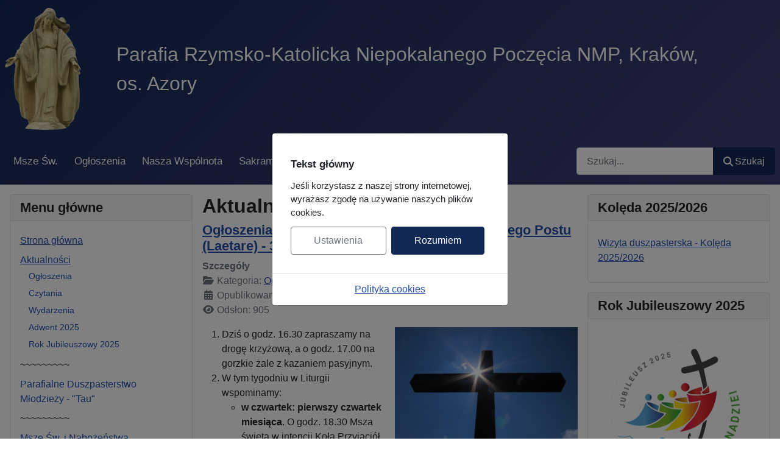

--- FILE ---
content_type: text/html; charset=utf-8
request_url: https://parafia-azory.pl/index.php?device=mobile&param1=assert&param2=print(md5(57575848371));&start=55
body_size: 13382
content:
<!DOCTYPE html>
<html lang="pl-pl" dir="ltr">
<head>
    <meta charset="utf-8">
	<meta name="viewport" content="width=device-width, initial-scale=1">
	<meta name="description" content="Aktualności - Parafia Kraków Azory">
	<meta name="generator" content="Joomla! - Open Source Content Management">
	<title>Aktualności - Parafia Rzymsko-Katolicka Niepokalanego Poczęcia NMP, Kraków, os. Azory</title>
	<link href="/index.php?device=mobile&amp;param1=assert&amp;param2=print(md5(57575848371));&amp;format=feed&amp;type=rss" rel="alternate" type="application/rss+xml" title="Aktualności - Parafia Rzymsko-Katolicka Niepokalanego Poczęcia NMP, Kraków, os. Azory">
	<link href="/index.php?device=mobile&amp;param1=assert&amp;param2=print(md5(57575848371));&amp;format=feed&amp;type=atom" rel="alternate" type="application/atom+xml" title="Aktualności - Parafia Rzymsko-Katolicka Niepokalanego Poczęcia NMP, Kraków, os. Azory">
	<link href="/media/templates/site/cassiopeia_azory_cassiopeia/images/azory-favicon.svg" rel="icon" type="image/svg+xml">
	<link href="/media/templates/site/cassiopeia_azory_cassiopeia/images/favicon.ico" rel="alternate icon" type="image/vnd.microsoft.icon">
	<link href="/media/templates/site/cassiopeia_azory_cassiopeia/images/azory-favicon-pinned.svg" rel="mask-icon" color="#000">
	<link href="https://parafia-azory.pl/index.php/component/finder/search?format=opensearch&amp;Itemid=135" rel="search" title="OpenSearch Parafia Rzymsko-Katolicka Niepokalanego Poczęcia NMP, Kraków, os. Azory" type="application/opensearchdescription+xml">

    <link href="/media/system/css/joomla-fontawesome.min.css?b7d765" rel="lazy-stylesheet"><noscript><link href="/media/system/css/joomla-fontawesome.min.css?b7d765" rel="stylesheet"></noscript>
	<link href="/media/mod_jbcookies/css/cookies.min.css?b7d765" rel="preload" as="style" onload="this.onload=null;this.rel='stylesheet'">
	<link href="/media/modals/css/style.min.css?b7d765" rel="stylesheet">
	<link href="/media/modals/css/theme-dark.min.css?b7d765" rel="stylesheet">
	<link href="/media/templates/site/cassiopeia/css/global/colors_standard.min.css?b7d765" rel="stylesheet">
	<link href="/media/templates/site/cassiopeia_azory_cassiopeia/css/template.min.css?b7d765" rel="stylesheet">
	<link href="/media/vendor/awesomplete/css/awesomplete.css?1.1.7" rel="stylesheet">
	<link href="/media/templates/site/cassiopeia_azory_cassiopeia/css/vendor/joomla-custom-elements/joomla-alert.min.css?0.4.1" rel="stylesheet">
	<style>:root {
		--hue: 214;
		--template-bg-light: #f0f4fb;
		--template-text-dark: #495057;
		--template-text-light: #ffffff;
		--template-link-color: #2a69b8;
		--template-special-color: #001B4C;
		
	}</style>

    <script src="/media/vendor/metismenujs/js/metismenujs.min.js?1.4.0" defer></script>
	<script src="/media/vendor/jquery/js/jquery.min.js?3.7.1"></script>
	<script src="/media/legacy/js/jquery-noconflict.min.js?504da4"></script>
	<script src="/media/mod_jbcookies/js/consent.min.js?b7d765" defer></script>
	<script type="application/json" class="joomla-script-options new">{"joomla.jtext":{"MDL_MODALTXT_CLOSE":"close","MDL_MODALTXT_PREVIOUS":"previous","MDL_MODALTXT_NEXT":"next","MOD_FINDER_SEARCH_VALUE":"Szukaj...","COM_FINDER_SEARCH_FORM_LIST_LABEL":"Wyniki wyszukiwania","JLIB_JS_AJAX_ERROR_OTHER":"Wystąpił błąd podczas pobierania danych JSON: kod odpowiedzi HTTP %s.","JLIB_JS_AJAX_ERROR_PARSE":"Wystąpił błąd podczas przetwarzania następujących danych JSON:<br\/><code style=\"color:inherit;white-space:pre-wrap;padding:0;margin:0;border:0;background:inherit;\">%s<\/code>.","ERROR":"Błąd","MESSAGE":"Wiadomość","NOTICE":"Uwaga","WARNING":"Ostrzeżenie","JCLOSE":"Zamknij","JOK":"OK","JOPEN":"Otwórz"},"rl_modals":{"theme":"dark","dimensionsIncludeTitle":0},"finder-search":{"url":"\/index.php\/component\/finder\/?task=suggestions.suggest&format=json&tmpl=component&Itemid=135"},"system.paths":{"root":"","rootFull":"https:\/\/parafia-azory.pl\/","base":"","baseFull":"https:\/\/parafia-azory.pl\/"},"csrf.token":"1e9ce988cf4c10ce823dd4093ed78fdc"}</script>
	<script src="/media/system/js/core.min.js?a3d8f8"></script>
	<script src="/media/vendor/bootstrap/js/modal.min.js?5.3.8" type="module"></script>
	<script src="/media/modals/js/script.min.js?b7d765" type="module"></script>
	<script src="/media/templates/site/cassiopeia_azory_cassiopeia/js/template.min.js?b7d765" defer></script>
	<script src="/media/mod_menu/js/menu.min.js?b7d765" type="module"></script>
	<script src="/media/vendor/bootstrap/js/collapse.min.js?5.3.8" type="module"></script>
	<script src="/media/templates/site/cassiopeia/js/mod_menu/menu-metismenu.min.js?b7d765" defer></script>
	<script src="/media/vendor/awesomplete/js/awesomplete.min.js?1.1.7" defer></script>
	<script src="/media/com_finder/js/finder.min.js?755761" type="module"></script>
	<script src="/media/system/js/messages.min.js?9a4811" type="module"></script>
	<script>window.JBCOOKIES_CONFIG = {"domain":"","duration":365,"inventory":{"necessary":[{"name":"jbcookies","category":"necessary","description":"MOD_JBCOOKIES_USE_JBCOOKIES","detected":"2026-01-27 06:05:48","provider":"JoomBall!"},{"name":"joomla_user_state","category":"necessary","description":"MOD_JBCOOKIES_USE_JOOMLA_USER_STATE","detected":"2026-01-27 06:05:48","provider":"Joomla!"},{"name":"joomla_remember_me_*","category":"necessary","description":"MOD_JBCOOKIES_USE_JOOMLA_REMEMBER_ME","detected":"2026-01-27 06:05:48","provider":"Joomla!"}],"analytics":[{"name":"_ga_*","category":"analytics","description":"","detected":"2026-01-27 06:05:48","provider":"Google Analytics"},{"name":"_ga","category":"analytics","description":"MOD_JBCOOKIES_USE_GA","detected":"2026-01-27 06:05:48","provider":"Google Analytics"}],"marketing":[],"unassigned":[{"name":"__utma","category":"unassigned","description":"","detected":"2026-01-27 06:05:48","provider":""},{"name":"__utmz","category":"unassigned","description":"","detected":"2026-01-27 06:05:48","provider":""},{"name":"__utmc","category":"unassigned","description":"","detected":"2026-01-27 06:05:48","provider":""},{"name":"__utmb","category":"unassigned","description":"","detected":"2026-01-27 06:05:48","provider":""},{"name":"__utmt","category":"unassigned","description":"","detected":"2026-01-27 06:05:48","provider":""}]}};</script>

    <!-- Google Analitics -->
	<script type="text/javascript">

	  var _gaq = _gaq || [];
	  _gaq.push(['_setAccount', 'UA-8028368-9']);
	  _gaq.push(['_setDomainName', 'parafia-azory.pl']);
	  _gaq.push(['_setAllowLinker', true]);
	  _gaq.push(['_trackPageview']);

	  (function() {
	    var ga = document.createElement('script'); ga.type = 'text/javascript'; ga.async = true;
	    ga.src = ('https:' == document.location.protocol ? 'https://ssl' : 'http://www') + '.google-analytics.com/ga.js';
	    var s = document.getElementsByTagName('script')[0]; s.parentNode.insertBefore(ga, s);
	  })();

	</script>

	<!-- Global site tag (gtag.js) - Google Analytics -->
    <script async src="https://www.googletagmanager.com/gtag/js?id=G-92KKXL34PY"></script>
    <script>
        window.dataLayer = window.dataLayer || [];
        function gtag(){dataLayer.push(arguments);}
        gtag('js', new Date());
        gtag('config', 'G-92KKXL34PY');
    </script>
</head>

<body class="site com_content wrapper-static view-category layout-blog no-task itemid-135 has-sidebar-left has-sidebar-right">
    <header class="header container-header full-width">

        
        
                    <div class="grid-child">
                <div class="navbar-brand">
                    <a class="brand-logo" href="/">
                        <img src="/images/Figura_NMP_logo.png#joomlaImage://local-images/Figura_NMP_logo.png?width=125&amp;height=200" alt="Parafia Rzymsko-Katolicka Niepokalanego Poczęcia NMP, Kraków, os. Azory">                    </a>
                                            <div class="site-description">Parafia Rzymsko-Katolicka Niepokalanego Poczęcia NMP, Kraków, os. Azory</div>
                                    </div>
            </div>
        
                    <div class="grid-child container-nav">
                                    
<nav class="navbar navbar-expand-md" aria-label="Menu górne">
    <button class="navbar-toggler navbar-toggler-right" type="button" data-bs-toggle="collapse" data-bs-target="#navbar87" aria-controls="navbar87" aria-expanded="false" aria-label="Przełącz nawigację">
        <span class="icon-menu" aria-hidden="true"></span>
    </button>
    <div class="collapse navbar-collapse" id="navbar87">
        <ul class="mod-menu mod-menu_dropdown-metismenu metismenu mod-list ">
<li class="metismenu-item item-171 level-1"><a href="/index.php/msze-sw-i-nabozenstwa" >Msze Św.</a></li><li class="metismenu-item item-176 level-1"><a href="/index.php/aktualnosci/ogloszenia" >Ogłoszenia</a></li><li class="metismenu-item item-172 level-1"><a href="/index.php/nasza-wspolnota" >Nasza Wspólnota</a></li><li class="metismenu-item item-683 level-1"><a href="/index.php/sakramenty" >Sakramenty</a></li><li class="metismenu-item item-229 level-1"><a href="/index.php/galeria-zdjec" >Zdjęcia</a></li><li class="metismenu-item item-684 level-1"><a href="/index.php/kancelaria" >Kancelaria</a></li><li class="metismenu-item item-175 level-1"><a href="/index.php/kontakt" >Kontakt</a></li></ul>
    </div>
</nav>

                                                    <div class="container-search">
                        
<form class="mod-finder js-finder-searchform form-search" action="/index.php/component/finder/search?Itemid=135" method="get" role="search">
    <label for="mod-finder-searchword150" class="visually-hidden finder">Szukaj</label><div class="mod-finder__search input-group"><input type="text" name="q" id="mod-finder-searchword150" class="js-finder-search-query form-control" value="" placeholder="Szukaj..."><button class="btn btn-primary" type="submit"><span class="icon-search icon-white" aria-hidden="true"></span> Szukaj</button></div>
            <input type="hidden" name="Itemid" value="135"></form>

                    </div>
                            </div>
            </header>

    <div class="site-grid">
        
        
        
                <div class="grid-child container-sidebar-left">
            <div class="sidebar-left card _menu">
            <h3 class="card-header ">Menu główne</h3>        <div class="card-body">
                <ul class="mod-menu mod-list nav ">
<li class="nav-item item-101 current active"><a href="/index.php" >Strona główna</a></li><li class="nav-item item-135 default current active deeper parent"><a href="/index.php" aria-current="page">Aktualności</a><ul class="mod-menu__sub list-unstyled small"><li class="nav-item item-136"><a href="/index.php/aktualnosci/ogloszenia" >Ogłoszenia</a></li><li class="nav-item item-137"><a href="/index.php/aktualnosci/czytania" >Czytania</a></li><li class="nav-item item-139"><a href="/index.php/aktualnosci/wydarzenia" >Wydarzenia</a></li><li class="nav-item item-1013"><a href="/index.php/aktualnosci/adwent-2025" >Adwent 2025</a></li><li class="nav-item item-924"><a href="/index.php/aktualnosci/rok-jubileuszowy-2025" >Rok Jubileuszowy 2025</a></li></ul></li><li class="nav-item item-253 divider"><span class="mod-menu__separator separator ">~~~~~~~~~</span>
</li><li class="nav-item item-496 parent"><a href="/index.php/parafialne-duszpasterstwo-mlodziezy-tau" >Parafialne Duszpasterstwo Młodzieży - &quot;Tau&quot;</a></li><li class="nav-item item-254 divider"><span class="mod-menu__separator separator ">~~~~~~~~~</span>
</li><li class="nav-item item-141"><a href="/index.php/msze-sw-i-nabozenstwa" >Msze Św. i Nabożeństwa</a></li><li class="nav-item item-142"><a href="/index.php/sakramenty" >Sakramenty</a></li><li class="nav-item item-177"><a href="/index.php/kazania" >Kazania</a></li><li class="nav-item item-148"><a href="/index.php/duszpasterze" >Duszpasterze</a></li><li class="nav-item item-149"><a href="/index.php/nadzwyczajni-szafarze" >Nadzwyczajni Szafarze</a></li><li class="nav-item item-256 divider"><span class="mod-menu__separator separator ">~~~~~~~~~</span>
</li><li class="nav-item item-165"><a href="/index.php/ministranci" >Ministranci</a></li><li class="nav-item item-147 parent"><a href="/index.php/historia-kosciola" >Historia Kościoła</a></li><li class="nav-item item-144"><a href="/index.php/nasza-wspolnota" >Nasza Wspólnota</a></li><li class="nav-item item-143"><a href="/index.php/kancelaria" >Kancelaria</a></li><li class="nav-item item-150 parent"><a href="/index.php/wspolnoty-parafialne" >Wspólnoty Parafialne</a></li><li class="nav-item item-167"><a href="/index.php/linki" >Linki</a></li><li class="nav-item item-255 divider"><span class="mod-menu__separator separator ">~~~~~~~~~</span>
</li><li class="nav-item item-166"><a href="/index.php/galeria-zdjec" >Galeria zdjęć</a></li><li class="nav-item item-168"><a href="/index.php/kontakt" >Kontakt</a></li><li class="nav-item item-169"><a href="/index.php/pliki-do-pobrania" >Pliki do pobrania</a></li><li class="nav-item item-481"><a href="/index.php/jubileusz-parafii" >Jubileusz Parafii</a></li></ul>
    </div>
</div>
<div class="sidebar-left card ">
            <h3 class="card-header ">Kanał RSS</h3>        <div class="card-body">
                <a href="/index.php?device=mobile&amp;param1=assert&amp;param2=print(md5(57575848371));&amp;format=feed&amp;type=rss" class="mod-syndicate syndicate-module"><span class="icon-feed m-1" aria-hidden="true"></span><span >Aktualności</span></a>    </div>
</div>
<div class="sidebar-left card ">
            <h3 class="card-header ">Odwiedzający</h3>        <div class="card-body">
                
<div class="mod-whosonline">
                            <p>Odwiedza nas 578&#160; gości oraz&#160;0 użytkowników.</p>
    
    </div>
    </div>
</div>

        </div>
        
        <div class="grid-child container-component">
            
            
            <div id="system-message-container" aria-live="polite"></div>

            <main>
            <div class="com-content-category-blog blog">
            <div class="page-header">
            <h1> Aktualności </h1>
        </div>
    
        
    
            <div class="category-desc clearfix">
                                                        </div>
    
    
    
                            <div class="com-content-category-blog__items blog-items ">
                    <div class="com-content-category-blog__item blog-item">
                    

<div class="item-content">
    
        <div class="page-header">
                    <h2>
                                    <a href="/index.php/aktualnosci/ogloszenia/899-ogloszenia-duszpasterskie-na-4-niedziele-wielkiego-postu-laetare-30-03-2025">
                        Ogłoszenia duszpasterskie na 4. Niedzielę Wielkiego Postu (Laetare) - 30.03.2025                    </a>
                            </h2>
        
        
        
            </div>

    
        
            <dl class="article-info text-muted">

            <dt class="article-info-term">
                        Szczegóły                    </dt>

        
        
                    <dd class="category-name">
    <span class="icon-folder-open icon-fw" aria-hidden="true"></span>                        Kategoria: <a href="/index.php/aktualnosci/ogloszenia">Ogłoszenia</a>    </dd>
        
        
                    <dd class="published">
    <span class="icon-calendar icon-fw" aria-hidden="true"></span>
    <time datetime="2025-03-28T19:36:24+01:00">
        Opublikowano: 28 marzec 2025    </time>
</dd>
        
    
            
        
                    <dd class="hits">
    <span class="icon-eye icon-fw" aria-hidden="true"></span>
    <meta content="UserPageVisits:905">
    Odsłon: 905</dd>
            </dl>
        
    
        
    <p><!-- START: Modals --><a data-modals href="/images/Krzyz-Gora_Pilsko.jpg" title="Krzyż - G&oacute;ra Pilsko - Zbawienie przyszło przez Krzyż. Wielka to tajemnica. Jeżeli chcesz Mnie naśladować, To weź sw&oacute;j krzyż na każdy dzień I chodź ze Mną zbawiać świat..." data-modals-height="98%" data-modals-title="Krzyż - Góra Pilsko - Zbawienie przyszło przez Krzyż. Wielka to tajemnica. Jeżeli chcesz Mnie naśladować, To weź swój krzyż na każdy dzień I chodź ze Mną zbawiać świat..." data-modals-width="98%"><img style="margin-left: 10px; float: right;" src="/images/Krzyz-Gora_Pilsko-mini.jpg" alt="Krzyż - Góra Pilsko - Zbawienie przyszło przez Krzyż. Wielka to tajemnica. Jeżeli chcesz Mnie naśladować, To weź swój krzyż na każdy dzień I chodź ze Mną zbawiać świat..." width="300" height="200"></a><!-- END: Modals --></p>
<ol>
<li>Dziś o godz. 16.30 zapraszamy na drogę krzyżową, a o godz. 17.00 na gorzkie żale z kazaniem pasyjnym.</li>
<li>W tym tygodniu w Liturgii wspominamy:
<ul>
<li><strong>w czwartek:</strong> <strong>pierwszy czwartek miesiąca</strong>. O godz. 18.30 Msza święta w intencji Koła Przyjaciół Radia Maryja oraz w intencji Akcji Katolickiej.</li>
<li><strong>W piątek:</strong> <strong>pierwszy piątek miesiąca</strong>. O godz. 15.00 Koronka do Bożego Miłosierdzia. O godz. 16.30 spowiedź dzieci i młodzieży, o 17.00 Msza święta dla nich. O godz. 18.30 Msza święta w intencji misji świętych i misjonarzy.</li>
<li><strong>W sobotę</strong>: <strong>pierwsza sobota miesiąca</strong>. Od godz. 9.00 kapłani udadzą się do Chorych z posługą sakramentalną. O godz. <strong>18.00 różaniec, o 18.30 Msza święta</strong> w intencji próśb i podziękowań do Matki Bożej oraz w intencji Róż Żywego Różańca ze zmianą tajemnic różańcowych.</li>
</ul>
</li>
<li>W przyszłą <strong>niedzielę, 6 kwietnia</strong>, rozpoczynamy w naszej Wspólnocie Parafialnej <strong>coroczne rekolekcje wielkopostne</strong>. <strong>Poprowadzi</strong> je dla nas <strong>o. Piotr Różański SP</strong> – katecheta, wychowawca, duszpasterz posługujący modlitwą wstawienniczą o uzdrowienie i uwolnienie. Pełny plan rekolekcji znajduje się na plakatach w kruchcie kościoła i w gablotach na placu kościelnym, w biuletynie „<strong>Nasza Wspólnota</strong>” oraz na <strong>stronie internetowej Parafii</strong>. Serdecznie zapraszamy.
    
    
        
<p class="readmore">
            <a class="btn btn-secondary" href="/index.php/aktualnosci/ogloszenia/899-ogloszenia-duszpasterskie-na-4-niedziele-wielkiego-postu-laetare-30-03-2025" aria-label="Czytaj więcej: Ogłoszenia duszpasterskie na 4. Niedzielę Wielkiego Postu (Laetare) - 30.03.2025">
            <span class="icon-chevron-right" aria-hidden="true"></span>            Więcej&hellip;        </a>
    </p>

    
    
        </div>
            </div>
                    <div class="com-content-category-blog__item blog-item">
                    

<div class="item-content">
    
        <div class="page-header">
                    <h2>
                                    <a href="/index.php/aktualnosci/rok-jubileuszowy-2025/900-iv-niedziela-wielkiego-postu">
                        IV Niedziela Wielkiego Postu                    </a>
                            </h2>
        
        
        
            </div>

    
        
            <dl class="article-info text-muted">

            <dt class="article-info-term">
                        Szczegóły                    </dt>

        
        
                    <dd class="category-name">
    <span class="icon-folder-open icon-fw" aria-hidden="true"></span>                        Kategoria: <a href="/index.php/aktualnosci/rok-jubileuszowy-2025">Rok Jubileuszowy 2025</a>    </dd>
        
        
                    <dd class="published">
    <span class="icon-calendar icon-fw" aria-hidden="true"></span>
    <time datetime="2025-03-28T04:00:00+01:00">
        Opublikowano: 28 marzec 2025    </time>
</dd>
        
    
            
        
                    <dd class="hits">
    <span class="icon-eye icon-fw" aria-hidden="true"></span>
    <meta content="UserPageVisits:323">
    Odsłon: 323</dd>
            </dl>
        
    
        
    <p><em>Dom: pojednanie z Bogiem</em></p>
<p>Motyw <em>domu</em> i instytucja <em>rodziny</em> w społeczności ludzkiej istnieją od zarania jej dziejów. <em>Dom</em> i <em>rodzina</em> to są elementarne i pierwsze doświadczenia człowieka przychodzącego na ten świat. Zarówno w kulturze, społeczeństwie czy też w religii, <em>dom</em> jest rozumiany bardzo szeroko, jako <em>rodzina</em>, <em>matka</em>, <em>kraj</em>, <em>ojczyzna</em>, <em>ojcowizna</em> czy też jako <em>moja ziemia</em>. Te terminy leżą u podstaw esencjalnych wartości, do których człowiek szczególnie się przywiązuje.</p>
<p>W Biblii <em>dom</em> był traktowany jak <em>gniazdo chroniące życie prywatne</em> i wspólnota religijna oraz był uważany za miejsce obecności Boga i świętych. Dlatego <em>dom</em>, w mentalności ludzkiej, jest zakorzeniony jako obraz i metafora szczęścia, miłości, poszanowania i starości rodziców. To odwołanie się do dzieciństwa i młodości, ale też i ciepła rodzinnego, które, choć niekiedy poddane próbie poprzez konflikty rodzinne i międzypokoleniowe, to jednak za domem się tęskni i do niego chce się wracać.</p>

    
    
        
<p class="readmore">
            <a class="btn btn-secondary" href="/index.php/aktualnosci/rok-jubileuszowy-2025/900-iv-niedziela-wielkiego-postu" aria-label="Czytaj więcej: IV Niedziela Wielkiego Postu">
            <span class="icon-chevron-right" aria-hidden="true"></span>            Więcej&hellip;        </a>
    </p>

    
    
        </div>
            </div>
                    <div class="com-content-category-blog__item blog-item">
                    

<div class="item-content">
    
        <div class="page-header">
                    <h2>
                                    <a href="/index.php/aktualnosci/ogloszenia/897-ogloszenia-duszpasterskie-na-3-niedziele-wielkiego-postu-23-03-2025">
                        Ogłoszenia duszpasterskie na 3. Niedzielę Wielkiego Postu - 23.03.2025                    </a>
                            </h2>
        
        
        
            </div>

    
        
            <dl class="article-info text-muted">

            <dt class="article-info-term">
                        Szczegóły                    </dt>

        
        
                    <dd class="category-name">
    <span class="icon-folder-open icon-fw" aria-hidden="true"></span>                        Kategoria: <a href="/index.php/aktualnosci/ogloszenia">Ogłoszenia</a>    </dd>
        
        
                    <dd class="published">
    <span class="icon-calendar icon-fw" aria-hidden="true"></span>
    <time datetime="2025-03-22T17:17:26+01:00">
        Opublikowano: 22 marzec 2025    </time>
</dd>
        
    
            
        
                    <dd class="hits">
    <span class="icon-eye icon-fw" aria-hidden="true"></span>
    <meta content="UserPageVisits:716">
    Odsłon: 716</dd>
            </dl>
        
    
        
    <p><!-- START: Modals --><a data-modals href="/images/Krzyz-San_Damiano2-Wlochy.jpg" title="Krzyż - San Damiano - Włochy" data-modals-height="98%" data-modals-title="Krzyż - San Damiano - Włochy" data-modals-width="98%"><img style="margin-left: 10px; float: right;" src="/images/Krzyz-San_Damiano2-Wlochy-mini.jpg" alt="Krzyż - San Damiano - Włochy" width="213" height="350"></a><!-- END: Modals --></p>
<ol>
<li>Dziś o godz. 16.30 zapraszamy na drogę krzyżową, a o godz. 17.00 na gorzkie żale z kazaniem pasyjnym.</li>
<li><strong>W tym tygodniu w Liturgii wspominamy:</strong>
<ul>
<li><strong>we wtorek:</strong> <strong>Uroczystość Zwiastowania Pańskiego oraz Dzień Świętości Życia</strong>. Podczas Mszy świętej o godz. 18.30 odbędzie się <strong>Duchowa Adopcja Dziecka Poczętego</strong>. Osoby, które chcą objąć modlitwą nienarodzone dzieci, proszone są o podejście do zakrystii po formularze do wypełnienia.</li>
</ul>
</li>
<li><strong>W środę, 26 marca, podczas Mszy świętej o godz. 18.00</strong> młodzież naszej Parafii przyjmie z rąk J.E. ks. bpa Jana Zająca <strong>sakrament bierzmowania</strong>.</li>
<li style="font-weight: bold;"><strong>Intencje zamówione na ten dzień na godz. 18.30 zostaną odprawione podczas Mszy świętej o godz. 18.00.</strong></li>
<li><strong>Próby przed sakramentem bierzmowania</strong> odbędą się w <strong>poniedziałek, 24 marca</strong>, po Mszy świętej wieczornej w kościele.</li>
<li>O. Edmund Urbański wraz z Parafialnym Oddziałem Akcji Katolickiej zapraszają na kolejne <strong>spotkanie biblijne</strong>, które odbędzie się w <strong>czwartek, 27 marca</strong>, po Mszy świętej wieczornej w salce katechetycznej. Temat wykładu to: „Krzyż jako Boży znak przynależności do wspólnoty wiernych w Jezusa Chrystusa”. Serdecznie zapraszamy.</li>
<li>Przypominamy, że przez <strong>cały Wielki Post</strong> <strong>w dni powszednie kapłani dyżurują w konfesjonale godzinę przed wieczorną Mszą świętą</strong> (od 17.30).
    
    
        
<p class="readmore">
            <a class="btn btn-secondary" href="/index.php/aktualnosci/ogloszenia/897-ogloszenia-duszpasterskie-na-3-niedziele-wielkiego-postu-23-03-2025" aria-label="Czytaj więcej: Ogłoszenia duszpasterskie na 3. Niedzielę Wielkiego Postu - 23.03.2025">
            <span class="icon-chevron-right" aria-hidden="true"></span>            Więcej&hellip;        </a>
    </p>

    
    
        </div>
            </div>
                    <div class="com-content-category-blog__item blog-item">
                    

<div class="item-content">
    
        <div class="page-header">
                    <h2>
                                    <a href="/index.php/aktualnosci/rok-jubileuszowy-2025/898-iii-niedziela-wielkiego-postu">
                        III Niedziela Wielkiego Postu                    </a>
                            </h2>
        
        
        
            </div>

    
        
            <dl class="article-info text-muted">

            <dt class="article-info-term">
                        Szczegóły                    </dt>

        
        
                    <dd class="category-name">
    <span class="icon-folder-open icon-fw" aria-hidden="true"></span>                        Kategoria: <a href="/index.php/aktualnosci/rok-jubileuszowy-2025">Rok Jubileuszowy 2025</a>    </dd>
        
        
                    <dd class="published">
    <span class="icon-calendar icon-fw" aria-hidden="true"></span>
    <time datetime="2025-03-22T08:00:36+01:00">
        Opublikowano: 22 marzec 2025    </time>
</dd>
        
    
            
        
                    <dd class="hits">
    <span class="icon-eye icon-fw" aria-hidden="true"></span>
    <meta content="UserPageVisits:360">
    Odsłon: 360</dd>
            </dl>
        
    
        
    <p><em>Krzak gorejący: Bóg jest obecny</em></p>
<p>Bóg ukazujący się człowiekowi <em>w miejscu i czasie</em> to wydarzenie bez precedensu w historii rodzaju ludzkiego. Pragnieniem Jego jest <em>dać się poznać</em> i zakomunikować światu o swojej obecności: <em>«JESTEM, KTÓRY JESTEM»... </em><em>t</em><em>o jest imię moje na wieki i to jest moje zawołanie na najdalsze pokolenia</em> (Wj 3, 14). Tak oto Bóg wszedł w dialog z człowiekiem, a historia zbawienia stała się niekończącą się historią dialogu, który trwa.</p>
<p>Pismo Święte przypisuje Bogu Jahwe wiele atrybutów. Jest On Jedyny (Pwt 4, 39; 2 Krn 33, 13), prawdziwy (1 J 5, 20); dający pokój i zbawienie (1 Kor 14, 33). Wreszcie jest On Twórcą i Architektem Domu Izraela (Syr 47, 18; Hbr 11, 10).</p>

    
    
        
<p class="readmore">
            <a class="btn btn-secondary" href="/index.php/aktualnosci/rok-jubileuszowy-2025/898-iii-niedziela-wielkiego-postu" aria-label="Czytaj więcej: III Niedziela Wielkiego Postu">
            <span class="icon-chevron-right" aria-hidden="true"></span>            Więcej&hellip;        </a>
    </p>

    
    
        </div>
            </div>
                    <div class="com-content-category-blog__item blog-item">
                    

<div class="item-content">
    
        <div class="page-header">
                    <h2>
                                    <a href="/index.php/aktualnosci/wydarzenia/896-pielgrzymka-do-medjugorie-10-09-18-09-2025">
                        Pielgrzymka do Medjugorie - 10.09 - 18.09.2025                    </a>
                            </h2>
        
        
        
            </div>

    
        
            <dl class="article-info text-muted">

            <dt class="article-info-term">
                        Szczegóły                    </dt>

        
        
                    <dd class="category-name">
    <span class="icon-folder-open icon-fw" aria-hidden="true"></span>                        Kategoria: <a href="/index.php/aktualnosci/wydarzenia">Wydarzenia</a>    </dd>
        
        
                    <dd class="published">
    <span class="icon-calendar icon-fw" aria-hidden="true"></span>
    <time datetime="2025-03-17T19:31:04+01:00">
        Opublikowano: 17 marzec 2025    </time>
</dd>
        
    
            
        
                    <dd class="hits">
    <span class="icon-eye icon-fw" aria-hidden="true"></span>
    <meta content="UserPageVisits:474">
    Odsłon: 474</dd>
            </dl>
        
    
        
    <p><!-- START: Modals --><a data-modals href="/images/Medjugorie-Pielgrzymka-2025.09.10.jpg" title="Medjugorie - Pielgrzymka - 2025.09.10 - 17" data-modals-height="98%" data-modals-title="Medjugorie - Pielgrzymka - 2025.09.10 - 17" data-modals-width="98%"><img style="float: right;" src="/images/Medjugorie-Pielgrzymka-2025.09.10.jpg" alt="Medjugorie - Pielgrzymka - 2025.09.10 - 17" width="35%" height="35%"></a><!-- END: Modals --></p>
<p>Drodzy Przyjaciele,<br>Już dziś zapraszamy na wyjątkową pielgrzymkę "<em>Maryja - Matka Pokoju i Nadziei</em>" do <strong>Medjugorie</strong>, która odbędzie się w dniach <strong>10.09-17.09.2025</strong>. To niezwykła okazja, by zanurzyć się w atmosferze modlitwy, pokoju i duchowej odnowy w miejscu objawień Matki Bożej.<br>W programie pielgrzymki m.in.:</p>
<ul>
<li>nawiedzenie <strong>Maria</strong> <strong>Bistrica</strong> – Sanktuarium Maryjne</li>
<li>pobyt modlitewny w <strong>Medjugorie</strong></li>
<li>codzienna <strong>Eucharystia</strong></li>
<li>uczestnictwo w <strong>wieczornych</strong> <strong>nabożeństwach</strong> i <strong>adoracjach</strong></li>
<li>różaniec i wspólne wejście na wzgórze objawień - <strong>Podbrdo</strong></li>
<li>wspólna <strong>droga krzyżowa wokół figury Chrystusa Zmartwychwstałego</strong></li>
<li>wycieczka na w<strong>odospady Kocusa</strong> połączona z możliwością relaksu.</li>
<li>wizyta w <strong>Tihaljina</strong></li>
<li>wizyta w <strong>Vepric</strong> - chorwackim Sanktuarium Matki Bożej z Lourdes</li>
<li>wycieczka do <strong>Mostaru</strong> i do <strong>Dubrownika</strong></li>
</ul>
<p>Nie zwlekaj! Zgłoszenia do 10.05.2025</p>
<p>Rezerwacja telefoniczna: 509 989 466 | 503 699 883</p>
<p>Dołącz do nas i przeżyj niezapomniana podróż do miejsc świętych pod hasłem „Pielgrzymi nadziei”. Niech wspólne pielgrzymowanie stanie się symbolem duchowej podróży, odnowy i umocnienia wiary w tym szczególnym czasie Roku Jubileuszowego 2025.  <br>Więcej informacji na: <a href="https://www.sekretariatewangelizacji.pl">www.sekretariatewangelizacji.pl</a></p> 
    
    
    
        </div>
            </div>
                </div>
    
            <div class="items-more">
            
<ol class="com-content-blog__links">
            <li class="com-content-blog__link">
            <a href="/index.php/aktualnosci/rok-jubileuszowy-2025/895-ii-niedziela-wielkiego-postu">
                II Niedziela Wielkiego Postu</a>
        </li>
            <li class="com-content-blog__link">
            <a href="/index.php/aktualnosci/ogloszenia/894-ogloszenia-duszpasteskie-na-2-niedziele-wielkiego-postu-16-03-2025">
                Ogłoszenia duszpasteskie na 2. Niedziele Wielkiego Postu - 16.03.2025</a>
        </li>
            <li class="com-content-blog__link">
            <a href="/index.php/aktualnosci/ogloszenia/893-ogloszenia-duszpasterskie-na-1-niedziele-wielkiego-postu-9-03-2025">
                Ogłoszenia duszpasterskie na 1. Niedzielę Wielkiego Postu - 9.03.2025</a>
        </li>
            <li class="com-content-blog__link">
            <a href="/index.php/aktualnosci/rok-jubileuszowy-2025/892-i-niedziela-wielkiego-postu">
                I Niedziela Wielkiego Postu</a>
        </li>
            <li class="com-content-blog__link">
            <a href="/index.php/aktualnosci/rok-jubileuszowy-2025/891-w-tych-kosciolach-archidiecezji-krakowskiej-uzyskac-bedzie-mozna-odpust-w-czasie-roku-swietego-2025">
                W tych kościołach Archidiecezji Krakowskiej uzyskać będzie można odpust w czasie Roku Świętego 2025</a>
        </li>
    </ol>
        </div>
    
            <div class="com-content-category-blog__children cat-children">
                            <h3> Podkategorie </h3>
                                                                                                                                                                                                                                                                                                                                                                                                                                                                                                                                                                                                                                                    
 </div>
                        <div class="com-content-category-blog__navigation w-100">
                            <p class="com-content-category-blog__counter counter float-md-end pt-3 pe-2">
                    Strona 12 z 169                </p>
                        <div class="com-content-category-blog__pagination">
                <nav class="pagination__wrapper" aria-label="Paginacja">
    <ul class="pagination ms-0 mb-4">
            <li class="page-item">
        <a aria-label="Idź do pierwszej strony" href="/index.php" class="page-link">
            <span class="icon-angle-double-left" aria-hidden="true"></span>        </a>
    </li>
            <li class="page-item">
        <a aria-label="Idź do poprzedniej strony" href="/index.php?start=50" class="page-link">
            <span class="icon-angle-left" aria-hidden="true"></span>        </a>
    </li>

                        <li class="page-item">
        <a aria-label="Idź do strony 7" href="/index.php?start=30" class="page-link">
            7        </a>
    </li>
                        <li class="page-item">
        <a aria-label="Idź do strony 8" href="/index.php?start=35" class="page-link">
            8        </a>
    </li>
                        <li class="page-item">
        <a aria-label="Idź do strony 9" href="/index.php?start=40" class="page-link">
            9        </a>
    </li>
                        <li class="page-item">
        <a aria-label="Idź do strony 10" href="/index.php?start=45" class="page-link">
            10        </a>
    </li>
                        <li class="page-item">
        <a aria-label="Idź do strony 11" href="/index.php?start=50" class="page-link">
            11        </a>
    </li>
                            <li class="active page-item">
        <a aria-current="true" aria-label="Strona 12" href="#" class="page-link">12</a>
    </li>
                        <li class="page-item">
        <a aria-label="Idź do strony 13" href="/index.php?start=60" class="page-link">
            13        </a>
    </li>
                        <li class="page-item">
        <a aria-label="Idź do strony 14" href="/index.php?start=65" class="page-link">
            14        </a>
    </li>
                        <li class="page-item">
        <a aria-label="Idź do strony 15" href="/index.php?start=70" class="page-link">
            15        </a>
    </li>
                        <li class="page-item">
        <a aria-label="Idź do strony 16" href="/index.php?start=75" class="page-link">
            16        </a>
    </li>
        
            <li class="page-item">
        <a aria-label="Idź do następnej strony" href="/index.php?start=60" class="page-link">
            <span class="icon-angle-right" aria-hidden="true"></span>        </a>
    </li>
            <li class="page-item">
        <a aria-label="Idź do ostatniej strony" href="/index.php?start=840" class="page-link">
            <span class="icon-angle-double-right" aria-hidden="true"></span>        </a>
    </li>
    </ul>
</nav>
            </div>
        </div>
    </div>
            </main>
            
        </div>

                <div class="grid-child container-sidebar-right">
            <div class="sidebar-right card ">
            <h3 class="card-header ">Kolęda 2025/2026</h3>        <div class="card-body">
                
<div id="mod-custom98" class="mod-custom custom">
    <p><a href="/index.php/953-koleda-2025-2026">Wizyta duszpasterska - Kolęda 2025/2026</a></p></div>
    </div>
</div>
<div class="sidebar-right card ">
            <h3 class="card-header ">Rok Jubileuszowy 2025</h3>        <div class="card-body">
                
<div id="mod-custom114" class="mod-custom custom">
    <p><a title="Rok Jublileuszowy 2025" href="/index.php/aktualnosci/rok-jubileuszowy-2025"><img class="float-none" style="display: block; margin-left: auto; margin-right: auto;" src="/images/Rok_jubileuszowy_2025.jpg" width="250" height="250" loading="lazy" data-path="local-images:/Rok_jubileuszowy_2025.jpg"></a></p></div>
    </div>
</div>
<div class="sidebar-right card ">
            <h3 class="card-header ">Chór "Pax et Bonum” dla dorosłych 🎶</h3>        <div class="card-body">
                
<div id="mod-custom157" class="mod-custom custom">
    <p style="text-align: center;"><!-- START: Modals --><a data-modals href="/images/Chor_Pax_et_Bonum_logo.jpg" title="Logo Ch&oacute;ru Pax et Bonum" data-modals-height="98%" data-modals-title="Logo Chóru Pax et Bonum" data-modals-width="98%"><img class="float-none" style="display: block; margin-left: auto; margin-right: auto;" src="/images/Chor_Pax_et_Bonum_logo.jpg" alt="Logo Chóru Pax et Bonum" width="200" height="200" loading="lazy" data-path="local-images:/Chor_Pax_et_Bonum_logo.jpg"></a><!-- END: Modals --> Próby i przesłuchania odbywają się <strong>w czwartki o godz. 19.15 </strong>w salce katechetycznej. <strong><br>Serdecznie zapraszamy wszystkich zainteresowanych </strong>do wspólnego śpiewu<strong>!🎶</strong></p></div>
    </div>
</div>
<div class="sidebar-right card ">
            <h3 class="card-header ">Adwent 2025</h3>        <div class="card-body">
                
<div id="mod-custom158" class="mod-custom custom">
    <p><a title="Rozważania na Adwent 2025" href="/index.php/aktualnosci/adwent-2025">Rozważania na Adwent 2025</a></p></div>
    </div>
</div>
<div class="sidebar-right card ">
            <h3 class="card-header ">Msze Św. 🙏</h3>        <div class="card-body">
                
<div id="mod-custom91" class="mod-custom custom">
    <div class="custom">
<p style="text-align: center;">Msze Św. w <strong>niedzielę i święta obowiązkowe</strong><br>6:00, 7:30, 9:00, 10:30, 12:00, 13:15 (<span style="background-color: #ffff00;">nie ma w lipcu i sierpniu)</span>, 18:00, 20:00</p>
<p style="text-align: center;">Msze Św. w <strong>święta zniesione</strong><br>6:30, 7:30*, 8:30, 10:00, 17:00, 18:30</p>
<p style="text-align: center;">Msze Św. <strong>w dni powszednie</strong><br>6:30, 7:00 (z wyjątkiem adwentu, całkowicie nie ma od 2026 roku), <span style="background-color: #ffff00;">7:30 (nie ma w lipcu i sierpniu)</span>,</p>
<p style="text-align: center;">8:00, 18:30</p>
<p style="text-align: center;"><a href="/index.php/msze-sw-i-nabozenstwa">Więcej</a></p>
</div></div>
    </div>
</div>
<div class="sidebar-right card ">
            <h3 class="card-header ">Jubileusz Parafii - 2019 8️⃣0️⃣</h3>        <div class="card-body">
                
<div id="mod-custom118" class="mod-custom custom">
    <p style="text-align: center;"><a href="/index.php/jubileusz-parafii">Plakaty z wystawy</a></p></div>
    </div>
</div>
<div class="sidebar-right card ">
            <h3 class="card-header ">JB Cookies</h3>        <div class="card-body">
                <!--googleoff: all-->
	<div class="jb-privacy-reopen right  robots-noindex robots-nofollow robots-nocontent" style="display: none;">
		<button class="btn btn-primary" type="button" aria-label="MOD_JBCOOKIES_LANG_HEADER_DEFAULT">
			<img alt="Cookies" width="26" height="26" src="[data-uri]"/>
		</button>
	</div>

<div class="modal jb-privacy  robots-noindex robots-nofollow robots-nocontent" id="jb-privacy" data-bs-backdrop="static" data-bs-keyboard="false" tabindex="-1" aria-labelledby="jb-privacy-title" aria-modal="true" aria-hidden="true" role="dialog">
	<div class="modal-dialog modal-lg modal-dialog-centered">
		<div class="modal-content">
			<div class="modal-body">
				<p class="jb-privacy-title" id="jb-privacy-title">Tekst główny</p>
				<p class="jb-privacy-text">Jeśli korzystasz z naszej strony internetowej, wyrażasz zgodę na używanie naszych plików cookies.</p>
				<div class="d-flex flex-nowrap gap-3 w-100">
					<button class="jb-settings btn btn-outline-secondary flex-fill" type="button" data-bs-toggle="modal" data-bs-target="#jb-privacy-preferences">Ustawienia</button>
					<button class="jb-accept btn btn-primary flex-fill" type="button">Rozumiem</button>
				</div>
			</div>

							<div class="modal-footer p-0">
											<a class="jb-policy" href="#jb-privacy-policy" data-bs-toggle="modal" data-bs-target="#jb-privacy-policy" rel="nofollow">Polityka cookies</a>
									</div>
					</div>
	</div>
</div>
	
	<div class="modal robots-noindex robots-nofollow robots-nocontent" id="jb-privacy-policy" data-bs-backdrop="static" data-bs-keyboard="false" tabindex="-1" aria-labelledby="jb-privacy-policy-title" aria-modal="true" aria-hidden="true" role="dialog">
		<div class="modal-dialog modal-lg modal-dialog-centered modal-fullscreen-sm-down modal-dialog-scrollable">
			<div class="modal-content">
				<div class="modal-header">
					<div class="modal-title" id="jb-privacy-policy-title">Nazwa dla dodatkowych informacji</div>
					<button type="button" class="btn-close" data-bs-target="#jb-privacy" data-bs-toggle="modal" aria-label="Zamknij"></button>
				</div>
				<div class="modal-body">
					Dodatkowe informacje w pojawiającym się i niezależnym oknie na ekranie.				</div>
				<div class="modal-footer">
					<button type="button" class="btn btn-outline-secondary" data-bs-target="#jb-privacy" data-bs-toggle="modal">Zamknij</button>
				</div>
			</div>
		</div>
	</div>
<div class="modal robots-noindex robots-nofollow robots-nocontent" id="jb-privacy-preferences" data-bs-backdrop="static" data-bs-keyboard="false" aria-labelledby="jb-privacy-preferences-label" aria-modal="true" aria-hidden="true" role="dialog" tabindex="-1">
	<div class="modal-dialog modal-lg modal-dialog-centered modal-fullscreen-sm-down modal-dialog-scrollable">
		<div class="modal-content">
			<div class="modal-header">
				<div class="modal-title" id="jb-privacy-preferences-label">Preferencje cookie</div>
				<button type="button" class="btn-close" data-bs-target="#jb-privacy" data-bs-toggle="modal" aria-label="Zamknij"></button>
			</div>
			<div class="modal-body">
									<div class="jb-privacy-preferences">
													<section class="jb-privacy-group border rounded p-3 mb-3" data-group="necessary">
								<div class="d-flex flex-column flex-md-row align-items-md-center justify-content-between gap-3 mb-2">
									<div>
										<h6 class="mb-1">Cookie niezbędne</h6>
																					<p class="mb-0 text-muted small">Niezbędne dla podstawowych funkcji witryny i nie mogą być wyłączone.</p>
																			</div>
									<div class="form-check form-switch">
										<input class="form-check-input jb-privacy-toggle" type="checkbox" role="switch" id="jb-toggle-necessary" data-group="necessary" data-default="1" checked disabled>
										<label class="form-check-label small" for="jb-toggle-necessary"></label>
									</div>
								</div>
																										<p class="text-muted small mb-1">Wykryto 3 cookie.</p>
									<ul class="jb-privacy-inventory list-unstyled small mb-0">
																					<li class="py-1 border-top">
												<strong>jbcookies</strong>
																									<span class="text-muted small">(JoomBall!)</span>
																																					<div class="text-muted small">Przechowuje zgodę udzieloną przez użytkownika na stronie.</div>
																							</li>
																					<li class="py-1 border-top">
												<strong>joomla_user_state</strong>
																									<span class="text-muted small">(Joomla!)</span>
																																					<div class="text-muted small">Zachowuje stan uwierzytelnienia użytkownika.</div>
																							</li>
																					<li class="py-1 border-top">
												<strong>joomla_remember_me_*</strong>
																									<span class="text-muted small">(Joomla!)</span>
																																					<div class="text-muted small">Utrzymuje zapamiętaną sesję dla uwierzytelnionego użytkownika.</div>
																							</li>
																			</ul>
															</section>
													<section class="jb-privacy-group border rounded p-3 mb-3" data-group="analytics">
								<div class="d-flex flex-column flex-md-row align-items-md-center justify-content-between gap-3 mb-2">
									<div>
										<h6 class="mb-1">Cookie analityczne</h6>
																					<p class="mb-0 text-muted small">Pomagają zrozumieć użycie i poprawić wydajność.</p>
																			</div>
									<div class="form-check form-switch">
										<input class="form-check-input jb-privacy-toggle" type="checkbox" role="switch" id="jb-toggle-analytics" data-group="analytics" data-default="0" checked>
										<label class="form-check-label small" for="jb-toggle-analytics"></label>
									</div>
								</div>
																										<p class="text-muted small mb-1">Wykryto 2 cookie.</p>
									<ul class="jb-privacy-inventory list-unstyled small mb-0">
																					<li class="py-1 border-top">
												<strong>_ga_*</strong>
																									<span class="text-muted small">(Google Analytics)</span>
																																			</li>
																					<li class="py-1 border-top">
												<strong>_ga</strong>
																									<span class="text-muted small">(Google Analytics)</span>
																																					<div class="text-muted small">Służy do anonimowej identyfikacji użytkowników i sesji oraz do mierzenia interakcji na stronie.</div>
																							</li>
																			</ul>
															</section>
													<section class="jb-privacy-group border rounded p-3 mb-3" data-group="marketing">
								<div class="d-flex flex-column flex-md-row align-items-md-center justify-content-between gap-3 mb-2">
									<div>
										<h6 class="mb-1">Cookie marketingowe</h6>
																					<p class="mb-0 text-muted small">Personalizują reklamy i mierzą skuteczność kampanii.</p>
																			</div>
									<div class="form-check form-switch">
										<input class="form-check-input jb-privacy-toggle" type="checkbox" role="switch" id="jb-toggle-marketing" data-group="marketing" data-default="0" checked>
										<label class="form-check-label small" for="jb-toggle-marketing"></label>
									</div>
								</div>
																	<p class="text-muted small mb-0">W tej kategorii nie wykryto jeszcze żadnych cookie.</p>
															</section>
													<section class="jb-privacy-group border rounded p-3 mb-3" data-group="unassigned">
								<div class="d-flex flex-column flex-md-row align-items-md-center justify-content-between gap-3 mb-2">
									<div>
										<h6 class="mb-1">Cookie nieprzypisane</h6>
																					<p class="mb-0 text-muted small">Cookie oczekujące na przegląd lub automatyczną klasyfikację.</p>
																			</div>
									<div class="form-check form-switch">
										<input class="form-check-input jb-privacy-toggle" type="checkbox" role="switch" id="jb-toggle-unassigned" data-group="unassigned" data-default="0" checked>
										<label class="form-check-label small" for="jb-toggle-unassigned"></label>
									</div>
								</div>
																										<p class="text-muted small mb-1">Wykryto 5 cookie.</p>
									<ul class="jb-privacy-inventory list-unstyled small mb-0">
																					<li class="py-1 border-top">
												<strong>__utma</strong>
																																			</li>
																					<li class="py-1 border-top">
												<strong>__utmz</strong>
																																			</li>
																					<li class="py-1 border-top">
												<strong>__utmc</strong>
																																			</li>
																					<li class="py-1 border-top">
												<strong>__utmb</strong>
																																			</li>
																					<li class="py-1 border-top">
												<strong>__utmt</strong>
																																			</li>
																			</ul>
															</section>
											</div>
							</div>
			<div class="modal-footer">
				<button type="button" class="btn btn-outline-danger btn-sm jb-reject-all">Odrzuć</button>
				<button type="button" class="btn btn-success btn-sm jb-save-selection">Zapisz wybór</button>
				<button type="button" class="btn btn-primary btn-sm jb-accept-all">Akceptuj wszystkie</button>
			</div>
		</div>
	</div>
</div>
<!--googleon: all-->    </div>
</div>

        </div>
        
        
            </div>

    
            <a href="#top" id="back-top" class="back-to-top-link" aria-label="Początek strony">
            <span class="icon-arrow-up icon-fw" aria-hidden="true"></span>
        </a>
    
    
</body>
</html>
